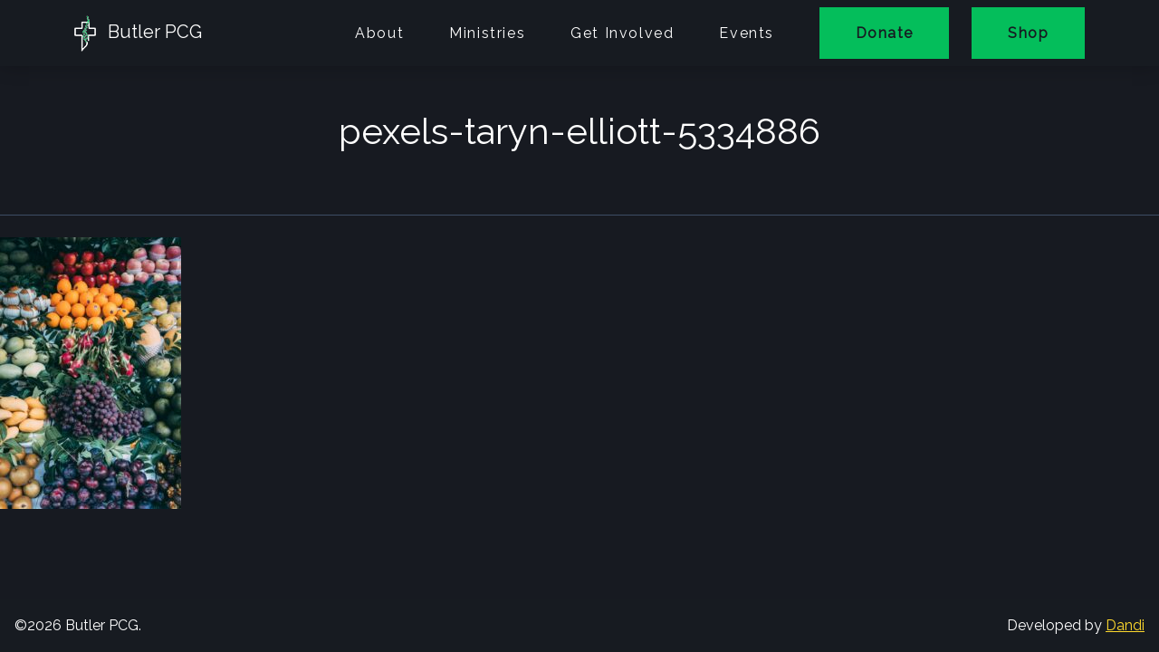

--- FILE ---
content_type: text/javascript
request_url: https://www.butlerpcg.org/wp-content/themes/butler-2022/js/main.min.js?ver=1.0.1
body_size: 908
content:
"use strict";docReady(function(){var e=document.querySelector("#main-menu");e.addEventListener("shown.bs.collapse",function(){document.body.classList.add("overflow-hidden")}),e.addEventListener("hide.bs.collapse",function(){document.body.classList.remove("overflow-hidden")})}),function(){var t,e,o=null;function r(){var e=getComputedStyle(t);"fixed"==e.position||"sticky"==e.position?(o||(o=document.createElement("style"),document.head.appendChild(o)),e="scroll-margin-top:"+(parseFloat(e.height)+30)+"px;",o.innerHTML="[id]{"+e+"}"):o&&(document.head.removeChild(o),o=null)}e=function(){var o,n,a;(t=document.querySelector(".header"))&&(window.addEventListener("resize",(o=r,a=!(n=300),function(){var e=this,t=arguments;a&&clearTimeout(a),a=setTimeout(function(){o.apply(e,Array.prototype.slice.call(t))},n)})),r())},"loading"!=document.readyState?e():document.addEventListener("DOMContentLoaded",e)}(),docReady(function(){var r=new Map;function i(e,t,o){return setTimeout(function(){r.delete(e),o.unobserve(e),e.classList.add("animation-done")},t)}var l=new IntersectionObserver(function(e){e.forEach(function(e){if(e.isIntersecting)if(r.has(e.target)){var t=r.get(e.target);t.timeout=i(e.target,t.delay,l)}else{for(var o=0,n=0;n<e.target.classList.length;n++){var a=e.target.classList[n].match(/^animate-delay-(\d+(?:\.\d+)?)(m?s)$/);if(a){o=parseFloat(a[1]),"s"==a[2]&&(o*=1e3);break}}o?r.set(e.target,{delay:o,timeout:i(e.target,o,l)}):(e.target.classList.add("animation-done"),l.unobserve(e.target))}else r.has(e.target)&&(t=r.get(e.target),clearTimeout(t.timeout))})},{rootMargin:"0px",threshold:.25});document.querySelectorAll(".animate").forEach(function(e){l.observe(e)})}),docReady(function(){var o=[".jpg",".jpeg",".png",".gif",".webp"];document.querySelectorAll(".wp-block-gallery").forEach(function(e){e=e.querySelectorAll("a");e.length&&new SimpleLightbox(e,{animationSlide:!1,fadeSpeed:50})}),document.querySelectorAll(".wp-block-image, .wp-block-media-text__media").forEach(function(e){var t;e.closest(".wp-block-gallery")||(e=e.querySelector("a"))&&(t=e.href.substr(e.href.lastIndexOf(".")).toLowerCase(),o.includes(t)&&new SimpleLightbox(e))}),document.querySelectorAll(".block-image-slider").forEach(function(e){e=e.querySelectorAll("a");e.length&&new SimpleLightbox(e,{animationSlide:!1,fadeSpeed:50})})}),docReady(function(){document.querySelectorAll(".wp-block-spacer").forEach(function(e){var t=parseInt(e.style.height);80<=t&&(e.classList.add("has-mobile-height"),e.style.setProperty("--mobile-height",t/2+"px"))})}),docReady(function(){function e(){var e=document.querySelector(".header").offsetHeight,t=document.querySelector(".footer").offsetHeight;document.querySelector("#main-menu").style.top=e+"px",document.querySelector("main").style.minHeight="calc(100vh - "+(e+t)+"px)"}window.addEventListener("resize",e),window.addEventListener("load",e)});
//# sourceMappingURL=main.min.js.map